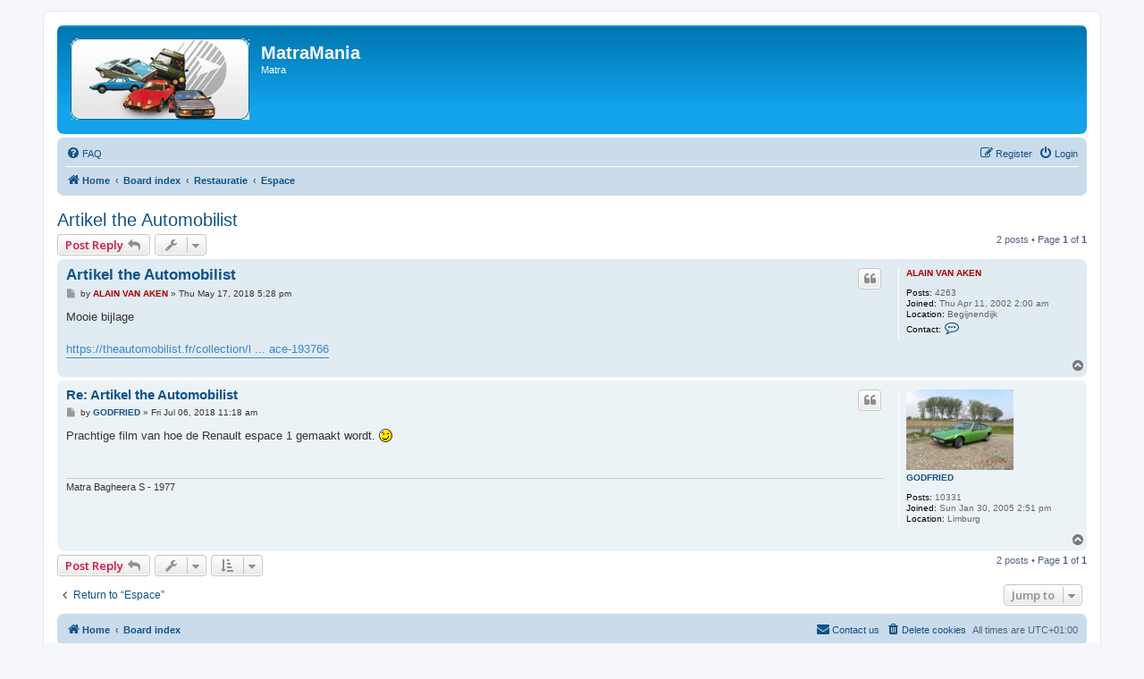

--- FILE ---
content_type: text/html; charset=UTF-8
request_url: https://www.matramania.be/phpBB3/viewtopic.php?f=19&t=3486&p=56549&sid=0c238ef44128218e0527e29b576e34d2
body_size: 5190
content:
<!DOCTYPE html>
<html dir="ltr" lang="en-gb">
<head>
<meta charset="utf-8" />
<meta http-equiv="X-UA-Compatible" content="IE=edge">
<meta name="viewport" content="width=device-width, initial-scale=1" />

<title>Artikel the Automobilist - MatraMania</title>

	<link rel="alternate" type="application/atom+xml" title="Feed - MatraMania" href="/phpBB3/app.php/feed?sid=69a05cdd4d6be64b16efacc61ae99543">			<link rel="alternate" type="application/atom+xml" title="Feed - New Topics" href="/phpBB3/app.php/feed/topics?sid=69a05cdd4d6be64b16efacc61ae99543">		<link rel="alternate" type="application/atom+xml" title="Feed - Forum - Espace" href="/phpBB3/app.php/feed/forum/19?sid=69a05cdd4d6be64b16efacc61ae99543">	<link rel="alternate" type="application/atom+xml" title="Feed - Topic - Artikel the Automobilist" href="/phpBB3/app.php/feed/topic/3486?sid=69a05cdd4d6be64b16efacc61ae99543">	
	<link rel="canonical" href="https://www.matramania.be/phpBB3/viewtopic.php?t=3486">

<!--
	phpBB style name: prosilver
	Based on style:   prosilver (this is the default phpBB3 style)
	Original author:  Tom Beddard ( http://www.subBlue.com/ )
	Modified by:
-->

<script>
	WebFontConfig = {
		google: {
			families: ['Open+Sans:300,300i,400,400i,600,600i,700,700i,800,800i&subset=cyrillic,cyrillic-ext,greek,greek-ext,latin-ext,vietnamese']
		}
	};

	(function(d) {
		var wf = d.createElement('script'), s = d.scripts[0];
		wf.src = 'https://ajax.googleapis.com/ajax/libs/webfont/1.5.18/webfont.js';
		wf.async = true;
		s.parentNode.insertBefore(wf, s);
	})(document);
</script>
<link href="https://maxcdn.bootstrapcdn.com/font-awesome/4.7.0/css/font-awesome.min.css" rel="stylesheet">
<link href="./styles/prosilver/theme/stylesheet.css?assets_version=7" rel="stylesheet">
<link href="./styles/prosilver/theme/en/stylesheet.css?assets_version=7" rel="stylesheet">




<!--[if lte IE 9]>
	<link href="./styles/prosilver/theme/tweaks.css?assets_version=7" rel="stylesheet">
<![endif]-->





</head>
<body id="phpbb" class="nojs notouch section-viewtopic ltr ">


<div id="wrap" class="wrap">
	<a id="top" class="top-anchor" accesskey="t"></a>
	<div id="page-header">
		<div class="headerbar" role="banner">
					<div class="inner">

			<div id="site-description" class="site-description">
		<a id="logo" class="logo" href="https://www.matramania.be/phpBB3" title="Home">
					<span class="site_logo"></span>
				</a>
				<h1>MatraMania</h1>
				<p>Matra</p>
				<p class="skiplink"><a href="#start_here">Skip to content</a></p>
			</div>

									
			</div>
					</div>
				<div class="navbar" role="navigation">
	<div class="inner">

	<ul id="nav-main" class="nav-main linklist" role="menubar">

		<li id="quick-links" class="quick-links dropdown-container responsive-menu hidden" data-skip-responsive="true">
			<a href="#" class="dropdown-trigger">
				<i class="icon fa-bars fa-fw" aria-hidden="true"></i><span>Quick links</span>
			</a>
			<div class="dropdown">
				<div class="pointer"><div class="pointer-inner"></div></div>
				<ul class="dropdown-contents" role="menu">
					
					
										<li class="separator"></li>

									</ul>
			</div>
		</li>

				<li data-skip-responsive="true">
			<a href="/phpBB3/app.php/help/faq?sid=69a05cdd4d6be64b16efacc61ae99543" rel="help" title="Frequently Asked Questions" role="menuitem">
				<i class="icon fa-question-circle fa-fw" aria-hidden="true"></i><span>FAQ</span>
			</a>
		</li>
						
			<li class="rightside"  data-skip-responsive="true">
			<a href="./ucp.php?mode=login&amp;redirect=viewtopic.php%3Ff%3D19%26p%3D56549%26t%3D3486&amp;sid=69a05cdd4d6be64b16efacc61ae99543" title="Login" accesskey="x" role="menuitem">
				<i class="icon fa-power-off fa-fw" aria-hidden="true"></i><span>Login</span>
			</a>
		</li>
					<li class="rightside" data-skip-responsive="true">
				<a href="./ucp.php?mode=register&amp;sid=69a05cdd4d6be64b16efacc61ae99543" role="menuitem">
					<i class="icon fa-pencil-square-o  fa-fw" aria-hidden="true"></i><span>Register</span>
				</a>
			</li>
						</ul>

	<ul id="nav-breadcrumbs" class="nav-breadcrumbs linklist navlinks" role="menubar">
				
		
		<li class="breadcrumbs" itemscope itemtype="https://schema.org/BreadcrumbList">

							<span class="crumb" itemtype="https://schema.org/ListItem" itemprop="itemListElement" itemscope><a itemprop="item" href="https://www.matramania.be/phpBB3" data-navbar-reference="home"><i class="icon fa-home fa-fw" aria-hidden="true"></i><span itemprop="name">Home</span></a><meta itemprop="position" content="1" /></span>
			
							<span class="crumb" itemtype="https://schema.org/ListItem" itemprop="itemListElement" itemscope><a itemprop="item" href="./index.php?sid=69a05cdd4d6be64b16efacc61ae99543" accesskey="h" data-navbar-reference="index"><span itemprop="name">Board index</span></a><meta itemprop="position" content="2" /></span>

											
								<span class="crumb" itemtype="https://schema.org/ListItem" itemprop="itemListElement" itemscope data-forum-id="24"><a itemprop="item" href="./viewforum.php?f=24&amp;sid=69a05cdd4d6be64b16efacc61ae99543"><span itemprop="name">Restauratie</span></a><meta itemprop="position" content="3" /></span>
															
								<span class="crumb" itemtype="https://schema.org/ListItem" itemprop="itemListElement" itemscope data-forum-id="19"><a itemprop="item" href="./viewforum.php?f=19&amp;sid=69a05cdd4d6be64b16efacc61ae99543"><span itemprop="name">Espace</span></a><meta itemprop="position" content="4" /></span>
							
					</li>

		
			</ul>

	</div>
</div>
	</div>

	
	<a id="start_here" class="anchor"></a>
	<div id="page-body" class="page-body" role="main">
		
		
<h2 class="topic-title"><a href="./viewtopic.php?f=19&amp;t=3486&amp;sid=69a05cdd4d6be64b16efacc61ae99543">Artikel the Automobilist</a></h2>
<!-- NOTE: remove the style="display: none" when you want to have the forum description on the topic body -->
<div style="display: none !important;">Alle informatie over het restaureren en werken aan een Espace<br /></div>


<div class="action-bar bar-top">
	
			<a href="./posting.php?mode=reply&amp;f=19&amp;t=3486&amp;sid=69a05cdd4d6be64b16efacc61ae99543" class="button" title="Post a reply">
							<span>Post Reply</span> <i class="icon fa-reply fa-fw" aria-hidden="true"></i>
					</a>
	
			<div class="dropdown-container dropdown-button-control topic-tools">
		<span title="Topic tools" class="button button-secondary dropdown-trigger dropdown-select">
			<i class="icon fa-wrench fa-fw" aria-hidden="true"></i>
			<span class="caret"><i class="icon fa-sort-down fa-fw" aria-hidden="true"></i></span>
		</span>
		<div class="dropdown">
			<div class="pointer"><div class="pointer-inner"></div></div>
			<ul class="dropdown-contents">
																												<li>
					<a href="./viewtopic.php?f=19&amp;t=3486&amp;sid=69a05cdd4d6be64b16efacc61ae99543&amp;view=print" title="Print view" accesskey="p">
						<i class="icon fa-print fa-fw" aria-hidden="true"></i><span>Print view</span>
					</a>
				</li>
											</ul>
		</div>
	</div>
	
	
			<div class="pagination">
			2 posts
							&bull; Page <strong>1</strong> of <strong>1</strong>
					</div>
		</div>




			<div id="p55846" class="post has-profile bg2">
		<div class="inner">

		<dl class="postprofile" id="profile55846">
			<dt class="no-profile-rank no-avatar">
				<div class="avatar-container">
																			</div>
								<a href="./memberlist.php?mode=viewprofile&amp;u=5&amp;sid=69a05cdd4d6be64b16efacc61ae99543" style="color: #AA0000;" class="username-coloured">ALAIN VAN AKEN</a>							</dt>

									
		<dd class="profile-posts"><strong>Posts:</strong> 4263</dd>		<dd class="profile-joined"><strong>Joined:</strong> Thu Apr 11, 2002 2:00 am</dd>		
		
											<dd class="profile-custom-field profile-phpbb_location"><strong>Location:</strong> Begijnendijk</dd>
												
							<dd class="profile-contact">
				<strong>Contact:</strong>
				<div class="dropdown-container dropdown-left">
					<a href="#" class="dropdown-trigger" title="Contact ALAIN VAN AKEN">
						<i class="icon fa-commenting-o fa-fw icon-lg" aria-hidden="true"></i><span class="sr-only">Contact ALAIN VAN AKEN</span>
					</a>
					<div class="dropdown">
						<div class="pointer"><div class="pointer-inner"></div></div>
						<div class="dropdown-contents contact-icons">
																																								<div>
																	<a href="http://www.matramania.be" title="Website" class="last-cell">
										<span class="contact-icon phpbb_website-icon">Website</span>									</a>
																	</div>
																					</div>
					</div>
				</div>
			</dd>
				
		</dl>

		<div class="postbody">
						<div id="post_content55846">

					<h3 class="first">
						<a href="./viewtopic.php?p=55846&amp;sid=69a05cdd4d6be64b16efacc61ae99543#p55846">Artikel the Automobilist</a>
		</h3>

													<ul class="post-buttons">
																																									<li>
							<a href="./posting.php?mode=quote&amp;f=19&amp;p=55846&amp;sid=69a05cdd4d6be64b16efacc61ae99543" title="Reply with quote" class="button button-icon-only">
								<i class="icon fa-quote-left fa-fw" aria-hidden="true"></i><span class="sr-only">Quote</span>
							</a>
						</li>
														</ul>
							
						<p class="author">
									<a class="unread" href="./viewtopic.php?p=55846&amp;sid=69a05cdd4d6be64b16efacc61ae99543#p55846" title="Post">
						<i class="icon fa-file fa-fw icon-lightgray icon-md" aria-hidden="true"></i><span class="sr-only">Post</span>
					</a>
								<span class="responsive-hide">by <strong><a href="./memberlist.php?mode=viewprofile&amp;u=5&amp;sid=69a05cdd4d6be64b16efacc61ae99543" style="color: #AA0000;" class="username-coloured">ALAIN VAN AKEN</a></strong> &raquo; </span><time datetime="2018-05-17T15:28:17+00:00">Thu May 17, 2018 5:28 pm</time>
			</p>
			
			
			
			<div class="content">Mooie bijlage<br>
<br>
<a href="https://theautomobilist.fr/collection/lepopee-matra-partie-57-luxe-cetait-espace-193766" class="postlink">https://theautomobilist.fr/collection/l ... ace-193766</a></div>

			
			
									
									
						</div>

		</div>

				<div class="back2top">
						<a href="#top" class="top" title="Top">
				<i class="icon fa-chevron-circle-up fa-fw icon-gray" aria-hidden="true"></i>
				<span class="sr-only">Top</span>
			</a>
					</div>
		
		</div>
	</div>

				<div id="p56549" class="post has-profile bg1">
		<div class="inner">

		<dl class="postprofile" id="profile56549">
			<dt class="no-profile-rank has-avatar">
				<div class="avatar-container">
																<a href="./memberlist.php?mode=viewprofile&amp;u=61&amp;sid=69a05cdd4d6be64b16efacc61ae99543" class="avatar"><img class="avatar" src="./download/file.php?avatar=61.jpg" width="120" height="90" alt="User avatar" /></a>														</div>
								<a href="./memberlist.php?mode=viewprofile&amp;u=61&amp;sid=69a05cdd4d6be64b16efacc61ae99543" class="username">GODFRIED</a>							</dt>

									
		<dd class="profile-posts"><strong>Posts:</strong> 10331</dd>		<dd class="profile-joined"><strong>Joined:</strong> Sun Jan 30, 2005 2:51 pm</dd>		
		
											<dd class="profile-custom-field profile-phpbb_location"><strong>Location:</strong> Limburg</dd>
							
						
		</dl>

		<div class="postbody">
						<div id="post_content56549">

					<h3 >
						<a href="./viewtopic.php?p=56549&amp;sid=69a05cdd4d6be64b16efacc61ae99543#p56549">Re: Artikel the Automobilist</a>
		</h3>

													<ul class="post-buttons">
																																									<li>
							<a href="./posting.php?mode=quote&amp;f=19&amp;p=56549&amp;sid=69a05cdd4d6be64b16efacc61ae99543" title="Reply with quote" class="button button-icon-only">
								<i class="icon fa-quote-left fa-fw" aria-hidden="true"></i><span class="sr-only">Quote</span>
							</a>
						</li>
														</ul>
							
						<p class="author">
									<a class="unread" href="./viewtopic.php?p=56549&amp;sid=69a05cdd4d6be64b16efacc61ae99543#p56549" title="Post">
						<i class="icon fa-file fa-fw icon-lightgray icon-md" aria-hidden="true"></i><span class="sr-only">Post</span>
					</a>
								<span class="responsive-hide">by <strong><a href="./memberlist.php?mode=viewprofile&amp;u=61&amp;sid=69a05cdd4d6be64b16efacc61ae99543" class="username">GODFRIED</a></strong> &raquo; </span><time datetime="2018-07-06T09:18:21+00:00">Fri Jul 06, 2018 11:18 am</time>
			</p>
			
			
			
			<div class="content">Prachtige film van hoe de  Renault espace 1 gemaakt wordt. <img class="smilies" src="./images/smilies/icon_wink.gif" width="15" height="15" alt=":wink:" title=""></div>

			
			
									
									<div id="sig56549" class="signature">Matra Bagheera S - 1977</div>
						</div>

		</div>

				<div class="back2top">
						<a href="#top" class="top" title="Top">
				<i class="icon fa-chevron-circle-up fa-fw icon-gray" aria-hidden="true"></i>
				<span class="sr-only">Top</span>
			</a>
					</div>
		
		</div>
	</div>

	

	<div class="action-bar bar-bottom">
	
			<a href="./posting.php?mode=reply&amp;f=19&amp;t=3486&amp;sid=69a05cdd4d6be64b16efacc61ae99543" class="button" title="Post a reply">
							<span>Post Reply</span> <i class="icon fa-reply fa-fw" aria-hidden="true"></i>
					</a>
		
		<div class="dropdown-container dropdown-button-control topic-tools">
		<span title="Topic tools" class="button button-secondary dropdown-trigger dropdown-select">
			<i class="icon fa-wrench fa-fw" aria-hidden="true"></i>
			<span class="caret"><i class="icon fa-sort-down fa-fw" aria-hidden="true"></i></span>
		</span>
		<div class="dropdown">
			<div class="pointer"><div class="pointer-inner"></div></div>
			<ul class="dropdown-contents">
																												<li>
					<a href="./viewtopic.php?f=19&amp;t=3486&amp;sid=69a05cdd4d6be64b16efacc61ae99543&amp;view=print" title="Print view" accesskey="p">
						<i class="icon fa-print fa-fw" aria-hidden="true"></i><span>Print view</span>
					</a>
				</li>
											</ul>
		</div>
	</div>

			<form method="post" action="./viewtopic.php?f=19&amp;t=3486&amp;sid=69a05cdd4d6be64b16efacc61ae99543">
		<div class="dropdown-container dropdown-container-left dropdown-button-control sort-tools">
	<span title="Display and sorting options" class="button button-secondary dropdown-trigger dropdown-select">
		<i class="icon fa-sort-amount-asc fa-fw" aria-hidden="true"></i>
		<span class="caret"><i class="icon fa-sort-down fa-fw" aria-hidden="true"></i></span>
	</span>
	<div class="dropdown hidden">
		<div class="pointer"><div class="pointer-inner"></div></div>
		<div class="dropdown-contents">
			<fieldset class="display-options">
							<label>Display: <select name="st" id="st"><option value="0" selected="selected">All posts</option><option value="1">1 day</option><option value="7">7 days</option><option value="14">2 weeks</option><option value="30">1 month</option><option value="90">3 months</option><option value="180">6 months</option><option value="365">1 year</option></select></label>
								<label>Sort by: <select name="sk" id="sk"><option value="a">Author</option><option value="t" selected="selected">Post time</option><option value="s">Subject</option></select></label>
				<label>Direction: <select name="sd" id="sd"><option value="a" selected="selected">Ascending</option><option value="d">Descending</option></select></label>
								<hr class="dashed" />
				<input type="submit" class="button2" name="sort" value="Go" />
						</fieldset>
		</div>
	</div>
</div>
		</form>
	
	
	
			<div class="pagination">
			2 posts
							&bull; Page <strong>1</strong> of <strong>1</strong>
					</div>
	</div>


<div class="action-bar actions-jump">
		<p class="jumpbox-return">
		<a href="./viewforum.php?f=19&amp;sid=69a05cdd4d6be64b16efacc61ae99543" class="left-box arrow-left" accesskey="r">
			<i class="icon fa-angle-left fa-fw icon-black" aria-hidden="true"></i><span>Return to “Espace”</span>
		</a>
	</p>
	
		<div class="jumpbox dropdown-container dropdown-container-right dropdown-up dropdown-left dropdown-button-control" id="jumpbox">
			<span title="Jump to" class="button button-secondary dropdown-trigger dropdown-select">
				<span>Jump to</span>
				<span class="caret"><i class="icon fa-sort-down fa-fw" aria-hidden="true"></i></span>
			</span>
		<div class="dropdown">
			<div class="pointer"><div class="pointer-inner"></div></div>
			<ul class="dropdown-contents">
																				<li><a href="./viewforum.php?f=13&amp;sid=69a05cdd4d6be64b16efacc61ae99543" class="jumpbox-sub-link"><span class="spacer"></span> <span>&#8627; &nbsp; Algemeen</span></a></li>
																<li><a href="./viewforum.php?f=14&amp;sid=69a05cdd4d6be64b16efacc61ae99543" class="jumpbox-sub-link"><span class="spacer"></span> <span>&#8627; &nbsp; Club onderdelen</span></a></li>
																<li><a href="./viewforum.php?f=15&amp;sid=69a05cdd4d6be64b16efacc61ae99543" class="jumpbox-sub-link"><span class="spacer"></span> <span>&#8627; &nbsp; Mijn Matra</span></a></li>
																<li><a href="./viewforum.php?f=18&amp;sid=69a05cdd4d6be64b16efacc61ae99543" class="jumpbox-sub-link"><span class="spacer"></span> <span>&#8627; &nbsp; Techniek</span></a></li>
																<li><a href="./viewforum.php?f=22&amp;sid=69a05cdd4d6be64b16efacc61ae99543" class="jumpbox-cat-link"> <span> Algemeen</span></a></li>
																<li><a href="./viewforum.php?f=2&amp;sid=69a05cdd4d6be64b16efacc61ae99543" class="jumpbox-sub-link"><span class="spacer"></span> <span>&#8627; &nbsp; MatraMania</span></a></li>
																<li><a href="./viewforum.php?f=10&amp;sid=69a05cdd4d6be64b16efacc61ae99543" class="jumpbox-sub-link"><span class="spacer"></span> <span>&#8627; &nbsp; Bestuur</span></a></li>
																<li><a href="./viewforum.php?f=11&amp;sid=69a05cdd4d6be64b16efacc61ae99543" class="jumpbox-sub-link"><span class="spacer"></span> <span>&#8627; &nbsp; Off topic</span></a></li>
																<li><a href="./viewforum.php?f=23&amp;sid=69a05cdd4d6be64b16efacc61ae99543" class="jumpbox-cat-link"> <span> Meetings</span></a></li>
																<li><a href="./viewforum.php?f=9&amp;sid=69a05cdd4d6be64b16efacc61ae99543" class="jumpbox-sub-link"><span class="spacer"></span> <span>&#8627; &nbsp; Alle Meetings</span></a></li>
																<li><a href="./viewforum.php?f=24&amp;sid=69a05cdd4d6be64b16efacc61ae99543" class="jumpbox-cat-link"> <span> Restauratie</span></a></li>
																<li><a href="./viewforum.php?f=3&amp;sid=69a05cdd4d6be64b16efacc61ae99543" class="jumpbox-sub-link"><span class="spacer"></span> <span>&#8627; &nbsp; Djet</span></a></li>
																<li><a href="./viewforum.php?f=4&amp;sid=69a05cdd4d6be64b16efacc61ae99543" class="jumpbox-sub-link"><span class="spacer"></span> <span>&#8627; &nbsp; M530</span></a></li>
																<li><a href="./viewforum.php?f=5&amp;sid=69a05cdd4d6be64b16efacc61ae99543" class="jumpbox-sub-link"><span class="spacer"></span> <span>&#8627; &nbsp; Rancho</span></a></li>
																<li><a href="./viewforum.php?f=6&amp;sid=69a05cdd4d6be64b16efacc61ae99543" class="jumpbox-sub-link"><span class="spacer"></span> <span>&#8627; &nbsp; Bagheera</span></a></li>
																<li><a href="./viewforum.php?f=7&amp;sid=69a05cdd4d6be64b16efacc61ae99543" class="jumpbox-sub-link"><span class="spacer"></span> <span>&#8627; &nbsp; Murena</span></a></li>
																<li><a href="./viewforum.php?f=19&amp;sid=69a05cdd4d6be64b16efacc61ae99543" class="jumpbox-sub-link"><span class="spacer"></span> <span>&#8627; &nbsp; Espace</span></a></li>
																<li><a href="./viewforum.php?f=20&amp;sid=69a05cdd4d6be64b16efacc61ae99543" class="jumpbox-sub-link"><span class="spacer"></span> <span>&#8627; &nbsp; Avantime</span></a></li>
																<li><a href="./viewforum.php?f=25&amp;sid=69a05cdd4d6be64b16efacc61ae99543" class="jumpbox-cat-link"> <span> Koopjes</span></a></li>
																<li><a href="./viewforum.php?f=16&amp;sid=69a05cdd4d6be64b16efacc61ae99543" class="jumpbox-sub-link"><span class="spacer"></span> <span>&#8627; &nbsp; Te Koop</span></a></li>
																<li><a href="./viewforum.php?f=17&amp;sid=69a05cdd4d6be64b16efacc61ae99543" class="jumpbox-sub-link"><span class="spacer"></span> <span>&#8627; &nbsp; Gezocht</span></a></li>
											</ul>
		</div>
	</div>

	</div>



			</div>


<div id="page-footer" class="page-footer" role="contentinfo">
	<div class="navbar" role="navigation">
	<div class="inner">

	<ul id="nav-footer" class="nav-footer linklist" role="menubar">
		<li class="breadcrumbs">
							<span class="crumb"><a href="https://www.matramania.be/phpBB3" data-navbar-reference="home"><i class="icon fa-home fa-fw" aria-hidden="true"></i><span>Home</span></a></span>									<span class="crumb"><a href="./index.php?sid=69a05cdd4d6be64b16efacc61ae99543" data-navbar-reference="index"><span>Board index</span></a></span>					</li>
		
				<li class="rightside">All times are <span title="Europe/Brussels">UTC+01:00</span></li>
							<li class="rightside">
				<a href="./ucp.php?mode=delete_cookies&amp;sid=69a05cdd4d6be64b16efacc61ae99543" data-ajax="true" data-refresh="true" role="menuitem">
					<i class="icon fa-trash fa-fw" aria-hidden="true"></i><span>Delete cookies</span>
				</a>
			</li>
																<li class="rightside" data-last-responsive="true">
				<a href="./memberlist.php?mode=contactadmin&amp;sid=69a05cdd4d6be64b16efacc61ae99543" role="menuitem">
					<i class="icon fa-envelope fa-fw" aria-hidden="true"></i><span>Contact us</span>
				</a>
			</li>
			</ul>

	</div>
</div>

	<div class="copyright">
				<p class="footer-row">
			<span class="footer-copyright">Powered by <a href="https://www.phpbb.com/">phpBB</a>&reg; Forum Software &copy; phpBB Limited</span>
		</p>
						<p class="footer-row" role="menu">
			<a class="footer-link" href="./ucp.php?mode=privacy&amp;sid=69a05cdd4d6be64b16efacc61ae99543" title="Privacy" role="menuitem">
				<span class="footer-link-text">Privacy</span>
			</a>
			|
			<a class="footer-link" href="./ucp.php?mode=terms&amp;sid=69a05cdd4d6be64b16efacc61ae99543" title="Terms" role="menuitem">
				<span class="footer-link-text">Terms</span>
			</a>
		</p>
					</div>

	<div id="darkenwrapper" class="darkenwrapper" data-ajax-error-title="AJAX error" data-ajax-error-text="Something went wrong when processing your request." data-ajax-error-text-abort="User aborted request." data-ajax-error-text-timeout="Your request timed out; please try again." data-ajax-error-text-parsererror="Something went wrong with the request and the server returned an invalid reply.">
		<div id="darken" class="darken">&nbsp;</div>
	</div>

	<div id="phpbb_alert" class="phpbb_alert" data-l-err="Error" data-l-timeout-processing-req="Request timed out.">
		<a href="#" class="alert_close">
			<i class="icon fa-times-circle fa-fw" aria-hidden="true"></i>
		</a>
		<h3 class="alert_title">&nbsp;</h3><p class="alert_text"></p>
	</div>
	<div id="phpbb_confirm" class="phpbb_alert">
		<a href="#" class="alert_close">
			<i class="icon fa-times-circle fa-fw" aria-hidden="true"></i>
		</a>
		<div class="alert_text"></div>
	</div>
</div>

</div>

<div>
	<a id="bottom" class="anchor" accesskey="z"></a>
	</div>

<script src="//ajax.googleapis.com/ajax/libs/jquery/3.5.1/jquery.min.js"></script>
<script>window.jQuery || document.write('\x3Cscript src="./assets/javascript/jquery-3.5.1.min.js?assets_version=7">\x3C/script>');</script><script src="./assets/javascript/core.js?assets_version=7"></script>
	<script>
		(function($){
			var $fa_cdn = $('head').find('link[rel="stylesheet"]').first(),
				$span = $('<span class="fa" style="display:none"></span>').appendTo('body');
			if ($span.css('fontFamily') !== 'FontAwesome' ) {
				$fa_cdn.after('<link href="./assets/css/font-awesome.min.css" rel="stylesheet">');
				$fa_cdn.remove();
			}
			$span.remove();
		})(jQuery);
	</script>



<script src="./styles/prosilver/template/forum_fn.js?assets_version=7"></script>
<script src="./styles/prosilver/template/ajax.js?assets_version=7"></script>



</body>
</html>
